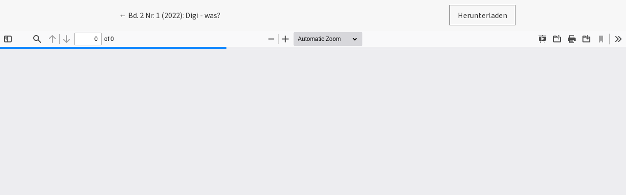

--- FILE ---
content_type: text/html; charset=utf-8
request_url: https://schule-verantworten.education/journal/index.php/sv/issue/view/6/6
body_size: 1218
content:
<!DOCTYPE html>
<html lang="de" xml:lang="de">
<head>
	<meta charset="utf-8">
	<meta name="viewport" content="width=device-width, initial-scale=1.0">
	<title>
		Anzeige von Bd. 2 Nr. 1 (2022): Digi - was?
							| #schuleverantworten
			</title>

	
<link rel="icon" href="https://schule-verantworten.education/journal/public/journals/1/favicon_de_DE.png">
<meta name="generator" content="Open Journal Systems 3.4.0.7">
<!-- Matomo -->
<script type="text/javascript">
  var _paq = window._paq = window._paq || [];
  /* tracker methods like "setCustomDimension" should be called before "trackPageView" */
  _paq.push(['trackPageView']);
  _paq.push(['enableLinkTracking']);
  (function() {
    var u="//schule-verantworten.education/matomo/";
    _paq.push(['setTrackerUrl', u+'matomo.php']);
    _paq.push(['setSiteId', '1']);
    var d=document, g=d.createElement('script'), s=d.getElementsByTagName('script')[0];
    g.type='text/javascript'; g.async=true; g.src=u+'matomo.js'; s.parentNode.insertBefore(g,s);
  })();
</script>
<!-- End Matomo Code -->
<link rel="alternate" type="application/atom+xml" href="https://schule-verantworten.education/journal/index.php/sv/gateway/plugin/WebFeedGatewayPlugin/atom">
<link rel="alternate" type="application/rdf+xml" href="https://schule-verantworten.education/journal/index.php/sv/gateway/plugin/WebFeedGatewayPlugin/rss">
<link rel="alternate" type="application/rss+xml" href="https://schule-verantworten.education/journal/index.php/sv/gateway/plugin/WebFeedGatewayPlugin/rss2">
	<link rel="stylesheet" href="https://schule-verantworten.education/journal/plugins/themes/healthSciences/libs/app.min.css?v=3.4.0.7" type="text/css" /><link rel="stylesheet" href="https://schule-verantworten.education/journal/index.php/sv/$$$call$$$/page/page/css?name=stylesheet" type="text/css" /><link rel="stylesheet" href="https://schule-verantworten.education/journal/plugins/generic/orcidProfile/css/orcidProfile.css?v=3.4.0.7" type="text/css" /><link rel="stylesheet" href="https://schule-verantworten.education/journal/public/journals/1/styleSheet.css?d=2021-02-01+15%3A31%3A06" type="text/css" />
</head>
<body class="page-view-pdf">
	<div class="pdf-header">
		<div class="pdf-return-article">
			<a href="https://schule-verantworten.education/journal/index.php/sv/issue/view/6" class="btn btn-text">
				←
				<span class="visually-hidden">
											Zu Artikeldetails zurückkehren
									</span>
									Bd. 2 Nr. 1 (2022): Digi - was?
							</a>
		</div>
				<div class="pdf-download-button">
			<a href="https://schule-verantworten.education/journal/index.php/sv/issue/download/6/6" class="btn" download>
				<span class="label">
					Herunterladen
				</span>
			</a>
		</div>
	</div>

	<div id="pdfCanvasContainer" class="pdf-frame">
		<iframe src="https://schule-verantworten.education/journal/plugins/generic/pdfJsViewer/pdf.js/web/viewer.html?file=https%3A%2F%2Fschule-verantworten.education%2Fjournal%2Findex.php%2Fsv%2Fissue%2Fdownload%2F6%2F6" width="100%" height="100%" style="min-height: 500px;" allowfullscreen webkitallowfullscreen></iframe>
	</div>
	
</body>
</html>
